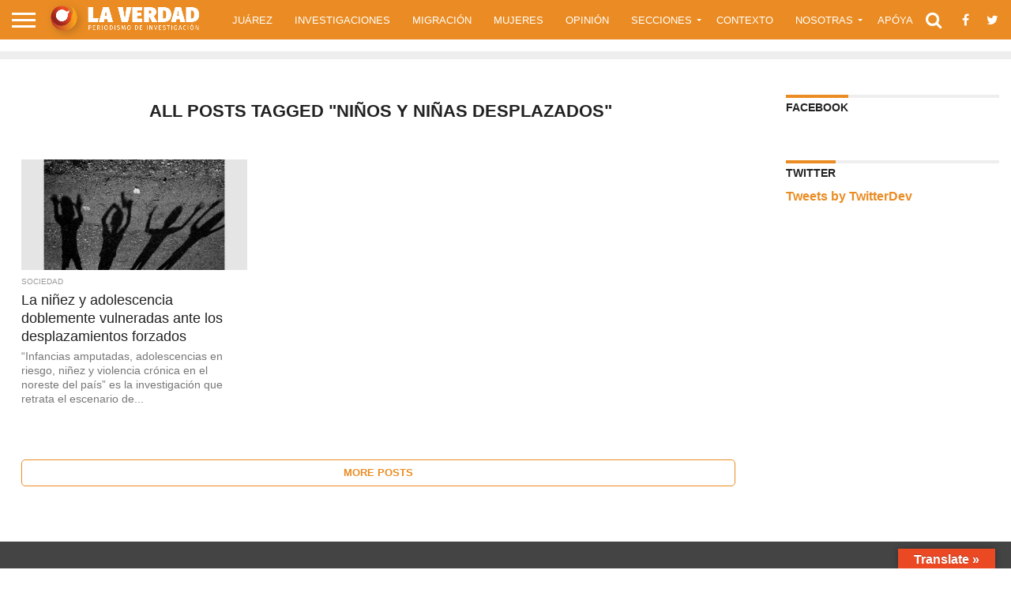

--- FILE ---
content_type: text/html; charset=UTF-8
request_url: https://laverdadjuarez.com/tag/ninos-y-ninas-desplazados/
body_size: 19510
content:
<!DOCTYPE html><html lang="es"><head><script data-no-optimize="1">var litespeed_docref=sessionStorage.getItem("litespeed_docref");litespeed_docref&&(Object.defineProperty(document,"referrer",{get:function(){return litespeed_docref}}),sessionStorage.removeItem("litespeed_docref"));</script> <meta charset="UTF-8" ><meta name="viewport" id="viewport" content="width=device-width, initial-scale=1.0, maximum-scale=1.0, minimum-scale=1.0, user-scalable=no" /><link rel="alternate" type="application/rss+xml" title="RSS 2.0" href="https://laverdadjuarez.com/feed/" /><link rel="alternate" type="text/xml" title="RSS .92" href="https://laverdadjuarez.com/feed/rss/" /><link rel="alternate" type="application/atom+xml" title="Atom 0.3" href="https://laverdadjuarez.com/feed/atom/" /><link rel="pingback" href="https://laverdadjuarez.com/xmlrpc.php" /><meta property="og:image" content="https://laverdadjuarez.com/wp-content/uploads/2022/10/Portada_Infancia-y-desplazamiento-forzado_-e1667047905290-1000x600.jpeg" /><meta name="twitter:image" content="https://laverdadjuarez.com/wp-content/uploads/2022/10/Portada_Infancia-y-desplazamiento-forzado_-e1667047905290-1000x600.jpeg" /><meta property="og:description" content="Periodismo de Investigación" /><meta name='robots' content='index, follow, max-image-preview:large, max-snippet:-1, max-video-preview:-1' /><title>niños y niñas desplazados Archivos - La Verdad Juárez</title><link rel="canonical" href="https://laverdadjuarez.com/tag/ninos-y-ninas-desplazados/" /><meta property="og:locale" content="es_MX" /><meta property="og:type" content="article" /><meta property="og:title" content="niños y niñas desplazados Archivos - La Verdad Juárez" /><meta property="og:url" content="https://laverdadjuarez.com/tag/ninos-y-ninas-desplazados/" /><meta property="og:site_name" content="La Verdad Juárez" /><meta name="twitter:card" content="summary_large_image" /> <script type="application/ld+json" class="yoast-schema-graph">{"@context":"https://schema.org","@graph":[{"@type":"CollectionPage","@id":"https://laverdadjuarez.com/tag/ninos-y-ninas-desplazados/","url":"https://laverdadjuarez.com/tag/ninos-y-ninas-desplazados/","name":"niños y niñas desplazados Archivos - La Verdad Juárez","isPartOf":{"@id":"https://laverdadjuarez.com/#website"},"primaryImageOfPage":{"@id":"https://laverdadjuarez.com/tag/ninos-y-ninas-desplazados/#primaryimage"},"image":{"@id":"https://laverdadjuarez.com/tag/ninos-y-ninas-desplazados/#primaryimage"},"thumbnailUrl":"https://laverdadjuarez.com/wp-content/uploads/2022/10/Portada_Infancia-y-desplazamiento-forzado_-e1667047905290.jpeg","breadcrumb":{"@id":"https://laverdadjuarez.com/tag/ninos-y-ninas-desplazados/#breadcrumb"},"inLanguage":"es"},{"@type":"ImageObject","inLanguage":"es","@id":"https://laverdadjuarez.com/tag/ninos-y-ninas-desplazados/#primaryimage","url":"https://laverdadjuarez.com/wp-content/uploads/2022/10/Portada_Infancia-y-desplazamiento-forzado_-e1667047905290.jpeg","contentUrl":"https://laverdadjuarez.com/wp-content/uploads/2022/10/Portada_Infancia-y-desplazamiento-forzado_-e1667047905290.jpeg","width":1080,"height":810},{"@type":"BreadcrumbList","@id":"https://laverdadjuarez.com/tag/ninos-y-ninas-desplazados/#breadcrumb","itemListElement":[{"@type":"ListItem","position":1,"name":"Inicio","item":"https://laverdadjuarez.com/"},{"@type":"ListItem","position":2,"name":"niños y niñas desplazados"}]},{"@type":"WebSite","@id":"https://laverdadjuarez.com/#website","url":"https://laverdadjuarez.com/","name":"La Verdad Juárez","description":"Periodismo de Investigación","potentialAction":[{"@type":"SearchAction","target":{"@type":"EntryPoint","urlTemplate":"https://laverdadjuarez.com/?s={search_term_string}"},"query-input":{"@type":"PropertyValueSpecification","valueRequired":true,"valueName":"search_term_string"}}],"inLanguage":"es"}]}</script> <link rel='dns-prefetch' href='//translate.google.com' /><link rel='dns-prefetch' href='//netdna.bootstrapcdn.com' /><link rel='dns-prefetch' href='//fonts.googleapis.com' /><link rel="alternate" type="application/rss+xml" title="La Verdad Juárez &raquo; Feed" href="https://laverdadjuarez.com/feed/" /><link rel="alternate" type="application/rss+xml" title="La Verdad Juárez &raquo; RSS de los comentarios" href="https://laverdadjuarez.com/comments/feed/" /><link rel="alternate" type="application/rss+xml" title="La Verdad Juárez &raquo; niños y niñas desplazados RSS de la etiqueta" href="https://laverdadjuarez.com/tag/ninos-y-ninas-desplazados/feed/" /><style id='wp-img-auto-sizes-contain-inline-css' type='text/css'>img:is([sizes=auto i],[sizes^="auto," i]){contain-intrinsic-size:3000px 1500px}
/*# sourceURL=wp-img-auto-sizes-contain-inline-css */</style><link data-optimized="2" rel="stylesheet" href="https://laverdadjuarez.com/wp-content/litespeed/css/f9df9c8da66d1d067168fb6b01bea45e.css?ver=6073a" /><style id='wp-block-heading-inline-css' type='text/css'>h1:where(.wp-block-heading).has-background,h2:where(.wp-block-heading).has-background,h3:where(.wp-block-heading).has-background,h4:where(.wp-block-heading).has-background,h5:where(.wp-block-heading).has-background,h6:where(.wp-block-heading).has-background{padding:1.25em 2.375em}h1.has-text-align-left[style*=writing-mode]:where([style*=vertical-lr]),h1.has-text-align-right[style*=writing-mode]:where([style*=vertical-rl]),h2.has-text-align-left[style*=writing-mode]:where([style*=vertical-lr]),h2.has-text-align-right[style*=writing-mode]:where([style*=vertical-rl]),h3.has-text-align-left[style*=writing-mode]:where([style*=vertical-lr]),h3.has-text-align-right[style*=writing-mode]:where([style*=vertical-rl]),h4.has-text-align-left[style*=writing-mode]:where([style*=vertical-lr]),h4.has-text-align-right[style*=writing-mode]:where([style*=vertical-rl]),h5.has-text-align-left[style*=writing-mode]:where([style*=vertical-lr]),h5.has-text-align-right[style*=writing-mode]:where([style*=vertical-rl]),h6.has-text-align-left[style*=writing-mode]:where([style*=vertical-lr]),h6.has-text-align-right[style*=writing-mode]:where([style*=vertical-rl]){rotate:180deg}
/*# sourceURL=https://laverdadjuarez.com/wp-includes/blocks/heading/style.min.css */</style><style id='wp-block-paragraph-inline-css' type='text/css'>.is-small-text{font-size:.875em}.is-regular-text{font-size:1em}.is-large-text{font-size:2.25em}.is-larger-text{font-size:3em}.has-drop-cap:not(:focus):first-letter{float:left;font-size:8.4em;font-style:normal;font-weight:100;line-height:.68;margin:.05em .1em 0 0;text-transform:uppercase}body.rtl .has-drop-cap:not(:focus):first-letter{float:none;margin-left:.1em}p.has-drop-cap.has-background{overflow:hidden}:root :where(p.has-background){padding:1.25em 2.375em}:where(p.has-text-color:not(.has-link-color)) a{color:inherit}p.has-text-align-left[style*="writing-mode:vertical-lr"],p.has-text-align-right[style*="writing-mode:vertical-rl"]{rotate:180deg}
/*# sourceURL=https://laverdadjuarez.com/wp-includes/blocks/paragraph/style.min.css */</style><style id='wp-block-quote-inline-css' type='text/css'>.wp-block-quote{box-sizing:border-box;overflow-wrap:break-word}.wp-block-quote.is-large:where(:not(.is-style-plain)),.wp-block-quote.is-style-large:where(:not(.is-style-plain)){margin-bottom:1em;padding:0 1em}.wp-block-quote.is-large:where(:not(.is-style-plain)) p,.wp-block-quote.is-style-large:where(:not(.is-style-plain)) p{font-size:1.5em;font-style:italic;line-height:1.6}.wp-block-quote.is-large:where(:not(.is-style-plain)) cite,.wp-block-quote.is-large:where(:not(.is-style-plain)) footer,.wp-block-quote.is-style-large:where(:not(.is-style-plain)) cite,.wp-block-quote.is-style-large:where(:not(.is-style-plain)) footer{font-size:1.125em;text-align:right}.wp-block-quote>cite{display:block}
/*# sourceURL=https://laverdadjuarez.com/wp-includes/blocks/quote/style.min.css */</style><style id='global-styles-inline-css' type='text/css'>:root{--wp--preset--aspect-ratio--square: 1;--wp--preset--aspect-ratio--4-3: 4/3;--wp--preset--aspect-ratio--3-4: 3/4;--wp--preset--aspect-ratio--3-2: 3/2;--wp--preset--aspect-ratio--2-3: 2/3;--wp--preset--aspect-ratio--16-9: 16/9;--wp--preset--aspect-ratio--9-16: 9/16;--wp--preset--color--black: #000000;--wp--preset--color--cyan-bluish-gray: #abb8c3;--wp--preset--color--white: #ffffff;--wp--preset--color--pale-pink: #f78da7;--wp--preset--color--vivid-red: #cf2e2e;--wp--preset--color--luminous-vivid-orange: #ff6900;--wp--preset--color--luminous-vivid-amber: #fcb900;--wp--preset--color--light-green-cyan: #7bdcb5;--wp--preset--color--vivid-green-cyan: #00d084;--wp--preset--color--pale-cyan-blue: #8ed1fc;--wp--preset--color--vivid-cyan-blue: #0693e3;--wp--preset--color--vivid-purple: #9b51e0;--wp--preset--gradient--vivid-cyan-blue-to-vivid-purple: linear-gradient(135deg,rgb(6,147,227) 0%,rgb(155,81,224) 100%);--wp--preset--gradient--light-green-cyan-to-vivid-green-cyan: linear-gradient(135deg,rgb(122,220,180) 0%,rgb(0,208,130) 100%);--wp--preset--gradient--luminous-vivid-amber-to-luminous-vivid-orange: linear-gradient(135deg,rgb(252,185,0) 0%,rgb(255,105,0) 100%);--wp--preset--gradient--luminous-vivid-orange-to-vivid-red: linear-gradient(135deg,rgb(255,105,0) 0%,rgb(207,46,46) 100%);--wp--preset--gradient--very-light-gray-to-cyan-bluish-gray: linear-gradient(135deg,rgb(238,238,238) 0%,rgb(169,184,195) 100%);--wp--preset--gradient--cool-to-warm-spectrum: linear-gradient(135deg,rgb(74,234,220) 0%,rgb(151,120,209) 20%,rgb(207,42,186) 40%,rgb(238,44,130) 60%,rgb(251,105,98) 80%,rgb(254,248,76) 100%);--wp--preset--gradient--blush-light-purple: linear-gradient(135deg,rgb(255,206,236) 0%,rgb(152,150,240) 100%);--wp--preset--gradient--blush-bordeaux: linear-gradient(135deg,rgb(254,205,165) 0%,rgb(254,45,45) 50%,rgb(107,0,62) 100%);--wp--preset--gradient--luminous-dusk: linear-gradient(135deg,rgb(255,203,112) 0%,rgb(199,81,192) 50%,rgb(65,88,208) 100%);--wp--preset--gradient--pale-ocean: linear-gradient(135deg,rgb(255,245,203) 0%,rgb(182,227,212) 50%,rgb(51,167,181) 100%);--wp--preset--gradient--electric-grass: linear-gradient(135deg,rgb(202,248,128) 0%,rgb(113,206,126) 100%);--wp--preset--gradient--midnight: linear-gradient(135deg,rgb(2,3,129) 0%,rgb(40,116,252) 100%);--wp--preset--font-size--small: 13px;--wp--preset--font-size--medium: 20px;--wp--preset--font-size--large: 36px;--wp--preset--font-size--x-large: 42px;--wp--preset--spacing--20: 0.44rem;--wp--preset--spacing--30: 0.67rem;--wp--preset--spacing--40: 1rem;--wp--preset--spacing--50: 1.5rem;--wp--preset--spacing--60: 2.25rem;--wp--preset--spacing--70: 3.38rem;--wp--preset--spacing--80: 5.06rem;--wp--preset--shadow--natural: 6px 6px 9px rgba(0, 0, 0, 0.2);--wp--preset--shadow--deep: 12px 12px 50px rgba(0, 0, 0, 0.4);--wp--preset--shadow--sharp: 6px 6px 0px rgba(0, 0, 0, 0.2);--wp--preset--shadow--outlined: 6px 6px 0px -3px rgb(255, 255, 255), 6px 6px rgb(0, 0, 0);--wp--preset--shadow--crisp: 6px 6px 0px rgb(0, 0, 0);}:where(.is-layout-flex){gap: 0.5em;}:where(.is-layout-grid){gap: 0.5em;}body .is-layout-flex{display: flex;}.is-layout-flex{flex-wrap: wrap;align-items: center;}.is-layout-flex > :is(*, div){margin: 0;}body .is-layout-grid{display: grid;}.is-layout-grid > :is(*, div){margin: 0;}:where(.wp-block-columns.is-layout-flex){gap: 2em;}:where(.wp-block-columns.is-layout-grid){gap: 2em;}:where(.wp-block-post-template.is-layout-flex){gap: 1.25em;}:where(.wp-block-post-template.is-layout-grid){gap: 1.25em;}.has-black-color{color: var(--wp--preset--color--black) !important;}.has-cyan-bluish-gray-color{color: var(--wp--preset--color--cyan-bluish-gray) !important;}.has-white-color{color: var(--wp--preset--color--white) !important;}.has-pale-pink-color{color: var(--wp--preset--color--pale-pink) !important;}.has-vivid-red-color{color: var(--wp--preset--color--vivid-red) !important;}.has-luminous-vivid-orange-color{color: var(--wp--preset--color--luminous-vivid-orange) !important;}.has-luminous-vivid-amber-color{color: var(--wp--preset--color--luminous-vivid-amber) !important;}.has-light-green-cyan-color{color: var(--wp--preset--color--light-green-cyan) !important;}.has-vivid-green-cyan-color{color: var(--wp--preset--color--vivid-green-cyan) !important;}.has-pale-cyan-blue-color{color: var(--wp--preset--color--pale-cyan-blue) !important;}.has-vivid-cyan-blue-color{color: var(--wp--preset--color--vivid-cyan-blue) !important;}.has-vivid-purple-color{color: var(--wp--preset--color--vivid-purple) !important;}.has-black-background-color{background-color: var(--wp--preset--color--black) !important;}.has-cyan-bluish-gray-background-color{background-color: var(--wp--preset--color--cyan-bluish-gray) !important;}.has-white-background-color{background-color: var(--wp--preset--color--white) !important;}.has-pale-pink-background-color{background-color: var(--wp--preset--color--pale-pink) !important;}.has-vivid-red-background-color{background-color: var(--wp--preset--color--vivid-red) !important;}.has-luminous-vivid-orange-background-color{background-color: var(--wp--preset--color--luminous-vivid-orange) !important;}.has-luminous-vivid-amber-background-color{background-color: var(--wp--preset--color--luminous-vivid-amber) !important;}.has-light-green-cyan-background-color{background-color: var(--wp--preset--color--light-green-cyan) !important;}.has-vivid-green-cyan-background-color{background-color: var(--wp--preset--color--vivid-green-cyan) !important;}.has-pale-cyan-blue-background-color{background-color: var(--wp--preset--color--pale-cyan-blue) !important;}.has-vivid-cyan-blue-background-color{background-color: var(--wp--preset--color--vivid-cyan-blue) !important;}.has-vivid-purple-background-color{background-color: var(--wp--preset--color--vivid-purple) !important;}.has-black-border-color{border-color: var(--wp--preset--color--black) !important;}.has-cyan-bluish-gray-border-color{border-color: var(--wp--preset--color--cyan-bluish-gray) !important;}.has-white-border-color{border-color: var(--wp--preset--color--white) !important;}.has-pale-pink-border-color{border-color: var(--wp--preset--color--pale-pink) !important;}.has-vivid-red-border-color{border-color: var(--wp--preset--color--vivid-red) !important;}.has-luminous-vivid-orange-border-color{border-color: var(--wp--preset--color--luminous-vivid-orange) !important;}.has-luminous-vivid-amber-border-color{border-color: var(--wp--preset--color--luminous-vivid-amber) !important;}.has-light-green-cyan-border-color{border-color: var(--wp--preset--color--light-green-cyan) !important;}.has-vivid-green-cyan-border-color{border-color: var(--wp--preset--color--vivid-green-cyan) !important;}.has-pale-cyan-blue-border-color{border-color: var(--wp--preset--color--pale-cyan-blue) !important;}.has-vivid-cyan-blue-border-color{border-color: var(--wp--preset--color--vivid-cyan-blue) !important;}.has-vivid-purple-border-color{border-color: var(--wp--preset--color--vivid-purple) !important;}.has-vivid-cyan-blue-to-vivid-purple-gradient-background{background: var(--wp--preset--gradient--vivid-cyan-blue-to-vivid-purple) !important;}.has-light-green-cyan-to-vivid-green-cyan-gradient-background{background: var(--wp--preset--gradient--light-green-cyan-to-vivid-green-cyan) !important;}.has-luminous-vivid-amber-to-luminous-vivid-orange-gradient-background{background: var(--wp--preset--gradient--luminous-vivid-amber-to-luminous-vivid-orange) !important;}.has-luminous-vivid-orange-to-vivid-red-gradient-background{background: var(--wp--preset--gradient--luminous-vivid-orange-to-vivid-red) !important;}.has-very-light-gray-to-cyan-bluish-gray-gradient-background{background: var(--wp--preset--gradient--very-light-gray-to-cyan-bluish-gray) !important;}.has-cool-to-warm-spectrum-gradient-background{background: var(--wp--preset--gradient--cool-to-warm-spectrum) !important;}.has-blush-light-purple-gradient-background{background: var(--wp--preset--gradient--blush-light-purple) !important;}.has-blush-bordeaux-gradient-background{background: var(--wp--preset--gradient--blush-bordeaux) !important;}.has-luminous-dusk-gradient-background{background: var(--wp--preset--gradient--luminous-dusk) !important;}.has-pale-ocean-gradient-background{background: var(--wp--preset--gradient--pale-ocean) !important;}.has-electric-grass-gradient-background{background: var(--wp--preset--gradient--electric-grass) !important;}.has-midnight-gradient-background{background: var(--wp--preset--gradient--midnight) !important;}.has-small-font-size{font-size: var(--wp--preset--font-size--small) !important;}.has-medium-font-size{font-size: var(--wp--preset--font-size--medium) !important;}.has-large-font-size{font-size: var(--wp--preset--font-size--large) !important;}.has-x-large-font-size{font-size: var(--wp--preset--font-size--x-large) !important;}
/*# sourceURL=global-styles-inline-css */</style><style id='classic-theme-styles-inline-css' type='text/css'>/*! This file is auto-generated */
.wp-block-button__link{color:#fff;background-color:#32373c;border-radius:9999px;box-shadow:none;text-decoration:none;padding:calc(.667em + 2px) calc(1.333em + 2px);font-size:1.125em}.wp-block-file__button{background:#32373c;color:#fff;text-decoration:none}
/*# sourceURL=/wp-includes/css/classic-themes.min.css */</style><link rel='stylesheet' id='mvp-fontawesome-css' href='//netdna.bootstrapcdn.com/font-awesome/4.7.0/css/font-awesome.css?ver=6.9' type='text/css' media='all' /> <script type="litespeed/javascript" data-src="https://laverdadjuarez.com/wp-includes/js/jquery/jquery.min.js" id="jquery-core-js"></script> <link rel="https://api.w.org/" href="https://laverdadjuarez.com/wp-json/" /><link rel="alternate" title="JSON" type="application/json" href="https://laverdadjuarez.com/wp-json/wp/v2/tags/4096" /><link rel="EditURI" type="application/rsd+xml" title="RSD" href="https://laverdadjuarez.com/xmlrpc.php?rsd" /><meta name="generator" content="WordPress 6.9" /><style>p.hello{font-size:12px;color:darkgray;}#google_language_translator,#flags{text-align:left;}#google_language_translator,#language{clear:both;width:160px;text-align:right;}#language{float:right;}#flags{text-align:right;width:165px;float:right;clear:right;}#flags ul{float:right!important;}p.hello{text-align:right;float:right;clear:both;}.glt-clear{height:0px;clear:both;margin:0px;padding:0px;}#flags{width:165px;}#flags a{display:inline-block;margin-left:2px;}#google_language_translator{width:auto!important;}div.skiptranslate.goog-te-gadget{display:inline!important;}.goog-tooltip{display: none!important;}.goog-tooltip:hover{display: none!important;}.goog-text-highlight{background-color:transparent!important;border:none!important;box-shadow:none!important;}#google_language_translator select.goog-te-combo{color:#32373c;}#google_language_translator{color:transparent;}body{top:0px!important;}#goog-gt-{display:none!important;}font font{background-color:transparent!important;box-shadow:none!important;position:initial!important;}#glt-translate-trigger > span{color:#ffffff;}#glt-translate-trigger{background:#eb4924;}.goog-te-gadget .goog-te-combo{width:100%;}</style><style></style><style type='text/css'>#wallpaper {
	background: url() no-repeat 50% 0;
	}
body,
.blog-widget-text p,
.feat-widget-text p,
.post-info-right,
span.post-excerpt,
span.feat-caption,
span.soc-count-text,
#content-main p,
#commentspopup .comments-pop,
.archive-list-text p,
.author-box-bot p,
#post-404 p,
.foot-widget,
#home-feat-text p,
.feat-top2-left-text p,
.feat-wide1-text p,
.feat-wide4-text p,
#content-main table,
.foot-copy p,
.video-main-text p {
	font-family: 'Lato', sans-serif;
	}

a,
a:visited,
.post-info-name a {
	color: #ea8c23;
	}

a:hover {
	color: #999999;
	}

.fly-but-wrap,
span.feat-cat,
span.post-head-cat,
.prev-next-text a,
.prev-next-text a:visited,
.prev-next-text a:hover {
	background: #ea8c23;
	}

.fly-but-wrap {
	background: #ea8c23;
	}

.fly-but-wrap span {
	background: #ffffff;
	}

.woocommerce .star-rating span:before {
	color: #ea8c23;
	}

.woocommerce .widget_price_filter .ui-slider .ui-slider-range,
.woocommerce .widget_price_filter .ui-slider .ui-slider-handle {
	background-color: #ea8c23;
	}

.woocommerce span.onsale,
.woocommerce #respond input#submit.alt,
.woocommerce a.button.alt,
.woocommerce button.button.alt,
.woocommerce input.button.alt,
.woocommerce #respond input#submit.alt:hover,
.woocommerce a.button.alt:hover,
.woocommerce button.button.alt:hover,
.woocommerce input.button.alt:hover {
	background-color: #ea8c23;
	}

span.post-header {
	border-top: 4px solid #ea8c23;
	}

#main-nav-wrap,
nav.main-menu-wrap,
.nav-logo,
.nav-right-wrap,
.nav-menu-out,
.nav-logo-out,
#head-main-top {
	-webkit-backface-visibility: hidden;
	background: #ea8c23;
	}

nav.main-menu-wrap ul li a,
.nav-menu-out:hover ul li:hover a,
.nav-menu-out:hover span.nav-search-but:hover i,
.nav-menu-out:hover span.nav-soc-but:hover i,
span.nav-search-but i,
span.nav-soc-but i {
	color: #ffffff;
	}

.nav-menu-out:hover li.menu-item-has-children:hover a:after,
nav.main-menu-wrap ul li.menu-item-has-children a:after {
	border-color: #ffffff transparent transparent transparent;
	}

.nav-menu-out:hover ul li a,
.nav-menu-out:hover span.nav-search-but i,
.nav-menu-out:hover span.nav-soc-but i {
	color: #fdacc8;
	}

.nav-menu-out:hover li.menu-item-has-children a:after {
	border-color: #fdacc8 transparent transparent transparent;
	}

.nav-menu-out:hover ul li ul.mega-list li a,
.side-list-text p,
.row-widget-text p,
.blog-widget-text h2,
.feat-widget-text h2,
.archive-list-text h2,
h2.author-list-head a,
.mvp-related-text a {
	color: #222222;
	}

ul.mega-list li:hover a,
ul.side-list li:hover .side-list-text p,
ul.row-widget-list li:hover .row-widget-text p,
ul.blog-widget-list li:hover .blog-widget-text h2,
.feat-widget-wrap:hover .feat-widget-text h2,
ul.archive-list li:hover .archive-list-text h2,
ul.archive-col-list li:hover .archive-list-text h2,
h2.author-list-head a:hover,
.mvp-related-posts ul li:hover .mvp-related-text a {
	color: #999999 !important;
	}

span.more-posts-text,
a.inf-more-but,
#comments-button a,
#comments-button span.comment-but-text {
	border: 1px solid #ea8c23;
	}

span.more-posts-text,
a.inf-more-but,
#comments-button a,
#comments-button span.comment-but-text {
	color: #ea8c23 !important;
	}

#comments-button a:hover,
#comments-button span.comment-but-text:hover,
a.inf-more-but:hover,
span.more-posts-text:hover {
	background: #ea8c23;
	}

nav.main-menu-wrap ul li a,
ul.col-tabs li a,
nav.fly-nav-menu ul li a,
.foot-menu .menu li a {
	font-family: 'Montserrat', sans-serif;
	}

.feat-top2-right-text h2,
.side-list-text p,
.side-full-text p,
.row-widget-text p,
.feat-widget-text h2,
.blog-widget-text h2,
.prev-next-text a,
.prev-next-text a:visited,
.prev-next-text a:hover,
span.post-header,
.archive-list-text h2,
#woo-content h1.page-title,
.woocommerce div.product .product_title,
.woocommerce ul.products li.product h3,
.video-main-text h2,
.mvp-related-text a {
	font-family: 'Montserrat', sans-serif;
	}

.feat-wide-sub-text h2,
#home-feat-text h2,
.feat-top2-left-text h2,
.feat-wide1-text h2,
.feat-wide4-text h2,
.feat-wide5-text h2,
h1.post-title,
#content-main h1.post-title,
#post-404 h1,
h1.post-title-wide,
#content-main blockquote p,
#commentspopup #content-main h1 {
	font-family: 'Work Sans', sans-serif;
	}

h3.home-feat-title,
h3.side-list-title,
#infscr-loading,
.score-nav-menu select,
h1.cat-head,
h1.arch-head,
h2.author-list-head,
h3.foot-head,
.woocommerce ul.product_list_widget span.product-title,
.woocommerce ul.product_list_widget li a,
.woocommerce #reviews #comments ol.commentlist li .comment-text p.meta,
.woocommerce .related h2,
.woocommerce div.product .woocommerce-tabs .panel h2,
.woocommerce div.product .product_title,
#content-main h1,
#content-main h2,
#content-main h3,
#content-main h4,
#content-main h5,
#content-main h6 {
	font-family: 'Work Sans', sans-serif;
	}</style><style type="text/css">.post-cont-out,
.post-cont-in {
	margin-right: 0;
	}

.nav-links {
	display: none;
	}







	

.foot-info-text{
font-size:18px;
}
.feat-info-views, .feat-info-comm {
  display : none;
}

.post-info-in{
  display : none;
}

.post-info-img{
  display : none;
}</style><link rel="icon" href="https://laverdadjuarez.com/wp-content/uploads/2020/02/cropped-logo-blanco-horizontal-32x32.png" sizes="32x32" /><link rel="icon" href="https://laverdadjuarez.com/wp-content/uploads/2020/02/cropped-logo-blanco-horizontal-192x192.png" sizes="192x192" /><link rel="apple-touch-icon" href="https://laverdadjuarez.com/wp-content/uploads/2020/02/cropped-logo-blanco-horizontal-180x180.png" /><meta name="msapplication-TileImage" content="https://laverdadjuarez.com/wp-content/uploads/2020/02/cropped-logo-blanco-horizontal-270x270.png" /><style type="text/css" id="wp-custom-css">/* Estilo responsivo para móviles */
@media (max-width: 768px) {
  .nota-destacada .nota-titulo-overlay h3 {
    font-size: 22px;
  }
}
/* Banner responsive debajo del header */
.home-banner-wrap {
    width: 100%;
    text-align: center;
    margin: 0 auto;
		padding-bottom: 25px;
}

.banner-desktop {
    width: 100%;
    height: auto;
    display: block;
}

.banner-mobile {
    width: 100%;
    height: auto;
    display: none;
}

/* Mostrar el banner móvil en pantallas pequeñas */
@media screen and (max-width: 768px) {
    .banner-desktop {
        display: none;
    }

    .banner-mobile {
        display: block;
    }
}</style></head> <script type="litespeed/javascript" data-src="https://www.googletagmanager.com/gtag/js?id=UA-121965849-1"></script> <script type="litespeed/javascript">window.dataLayer=window.dataLayer||[];function gtag(){dataLayer.push(arguments)}
gtag('js',new Date());gtag('config','UA-121965849-1')</script> <body class="archive tag tag-ninos-y-ninas-desplazados tag-4096 wp-embed-responsive wp-theme-flex-mag"><div id="site" class="left relative"><div id="site-wrap" class="left relative"><div id="fly-wrap"><div class="fly-wrap-out"><div class="fly-side-wrap"><ul class="fly-bottom-soc left relative"><li class="fb-soc">
<a href="https://www.facebook.com/La-Verdad-Ju%C3%A1rez-871601629692622/" target="_blank">
<i class="fa fa-facebook-square fa-2"></i>
</a></li><li class="twit-soc">
<a href="https://twitter.com/LaVerdadJz" target="_blank">
<i class="fa fa-twitter fa-2"></i>
</a></li><li class="inst-soc">
<a href="https://www.instagram.com/laverdadjz" target="_blank">
<i class="fa fa-instagram fa-2"></i>
</a></li><li class="rss-soc">
<a href="https://laverdadjuarez.com/feed/rss/" target="_blank">
<i class="fa fa-rss fa-2"></i>
</a></li></ul></div><div class="fly-wrap-in"><div id="fly-menu-wrap"><nav class="fly-nav-menu left relative"><div class="menu-la-verdad-menu-container"><ul id="menu-la-verdad-menu" class="menu"><li id="menu-item-1347" class="menu-item menu-item-type-taxonomy menu-item-object-category menu-item-1347"><a href="https://laverdadjuarez.com/category/juarez/">Juárez</a></li><li id="menu-item-218" class="menu-item menu-item-type-taxonomy menu-item-object-category menu-item-218"><a href="https://laverdadjuarez.com/category/investigaciones/">Investigaciones</a></li><li id="menu-item-221" class="menu-item menu-item-type-taxonomy menu-item-object-category menu-item-221"><a href="https://laverdadjuarez.com/category/migracion/">Migración</a></li><li id="menu-item-27675" class="menu-item menu-item-type-taxonomy menu-item-object-category menu-item-27675"><a href="https://laverdadjuarez.com/category/mujeres/">Mujeres</a></li><li id="menu-item-222" class="menu-item menu-item-type-taxonomy menu-item-object-category menu-item-222"><a href="https://laverdadjuarez.com/category/opinion/">Opinión</a></li><li id="menu-item-239" class="menu-item menu-item-type-custom menu-item-object-custom menu-item-has-children menu-item-239"><a href="#">Secciones</a><ul class="sub-menu"><li id="menu-item-224" class="menu-item menu-item-type-taxonomy menu-item-object-category menu-item-224"><a href="https://laverdadjuarez.com/category/corrupcion/">Corrupción</a></li><li id="menu-item-20113" class="menu-item menu-item-type-taxonomy menu-item-object-category menu-item-20113"><a href="https://laverdadjuarez.com/category/cronicas-de-juarez/">Crónicas de Juárez</a></li><li id="menu-item-10744" class="menu-item menu-item-type-taxonomy menu-item-object-category menu-item-10744"><a href="https://laverdadjuarez.com/category/covid-19/">COVID-19</a></li><li id="menu-item-20111" class="menu-item menu-item-type-taxonomy menu-item-object-category menu-item-has-children menu-item-20111"><a href="https://laverdadjuarez.com/category/elecciones-2021/">Elecciones</a><ul class="sub-menu"><li id="menu-item-20299" class="menu-item menu-item-type-taxonomy menu-item-object-category menu-item-20299"><a href="https://laverdadjuarez.com/category/chihuahuaverifica/">#ChihuahuaVerifica</a></li><li id="menu-item-44223" class="menu-item menu-item-type-taxonomy menu-item-object-category menu-item-44223"><a href="https://laverdadjuarez.com/category/elecciones-2021/">Elecciones 2021</a></li><li id="menu-item-44224" class="menu-item menu-item-type-taxonomy menu-item-object-category menu-item-44224"><a href="https://laverdadjuarez.com/category/elecciones-2024/">Elecciones 2024</a></li></ul></li><li id="menu-item-1348" class="menu-item menu-item-type-taxonomy menu-item-object-category menu-item-1348"><a href="https://laverdadjuarez.com/category/en-el-estado/">En El Estado</a></li><li id="menu-item-1349" class="menu-item menu-item-type-taxonomy menu-item-object-category menu-item-1349"><a href="https://laverdadjuarez.com/category/en-el-pais/">En El País</a></li><li id="menu-item-43328" class="menu-item menu-item-type-taxonomy menu-item-object-category menu-item-43328"><a href="https://laverdadjuarez.com/category/english/">English</a></li><li id="menu-item-20109" class="menu-item menu-item-type-taxonomy menu-item-object-category menu-item-20109"><a href="https://laverdadjuarez.com/category/puente-news-collaborative/">Puente News Collaborative</a></li><li id="menu-item-53694" class="menu-item menu-item-type-taxonomy menu-item-object-category menu-item-53694"><a href="https://laverdadjuarez.com/category/verdad-academica/">La Verdad Académica</a></li><li id="menu-item-223" class="menu-item menu-item-type-taxonomy menu-item-object-category menu-item-223"><a href="https://laverdadjuarez.com/category/sociedad/">Sociedad</a></li></ul></li><li id="menu-item-50460" class="menu-item menu-item-type-post_type menu-item-object-page menu-item-50460"><a href="https://laverdadjuarez.com/contexto-juarez-studio/">Contexto</a></li><li id="menu-item-237" class="menu-item menu-item-type-custom menu-item-object-custom menu-item-has-children menu-item-237"><a href="#">Nosotras</a><ul class="sub-menu"><li id="menu-item-191" class="menu-item menu-item-type-post_type menu-item-object-page menu-item-191"><a href="https://laverdadjuarez.com/quienes-somos/quienes-somos/">Quiénes Somos</a></li><li id="menu-item-216" class="menu-item menu-item-type-post_type menu-item-object-page menu-item-216"><a href="https://laverdadjuarez.com/directorio/">Directorio</a></li><li id="menu-item-468" class="menu-item menu-item-type-post_type menu-item-object-page menu-item-468"><a href="https://laverdadjuarez.com/codigo-de-etica/">Código de Ética</a></li><li id="menu-item-201" class="menu-item menu-item-type-custom menu-item-object-custom menu-item-201"><a href="https://www.facebook.com/La-Verdad-Ju%C3%A1rez-871601629692622/">La Verdad en Facebook</a></li><li id="menu-item-5578" class="menu-item menu-item-type-custom menu-item-object-custom menu-item-5578"><a href="https://www.instagram.com/laverdadjz">La Verdad en Instagram</a></li><li id="menu-item-202" class="menu-item menu-item-type-custom menu-item-object-custom menu-item-202"><a href="https://twitter.com/LaVerdadJz">La Verdad en Twitter</a></li><li id="menu-item-11244" class="menu-item menu-item-type-custom menu-item-object-custom menu-item-11244"><a href="https://reddeperiodistasdejuarez.org/">Red de Periodistas de Juárez</a></li></ul></li><li id="menu-item-11405" class="menu-item menu-item-type-post_type menu-item-object-page menu-item-11405"><a href="https://laverdadjuarez.com/apoyanos/">Apóyanos</a></li><li id="menu-item-5616" class="menu-item menu-item-type-post_type menu-item-object-page menu-item-5616"><a href="https://laverdadjuarez.com/contactanos/">Contáctanos</a></li><li id="menu-item-22866" class="menu-item menu-item-type-post_type menu-item-object-page menu-item-22866"><a href="https://laverdadjuarez.com/reporte/">Reporte</a></li><li id="menu-item-28726" class="menu-item menu-item-type-post_type menu-item-object-page menu-item-28726"><a href="https://laverdadjuarez.com/covid-y-desigualdad/">COVID y Desigualdad</a></li></ul></div></nav></div></div></div></div><div id="head-main-wrap" class="left relative"><div id="head-main-top" class="left relative"></div><div id="main-nav-wrap"><div class="nav-out"><div class="nav-in"><div id="main-nav-cont" class="left" itemscope itemtype="http://schema.org/Organization"><div class="nav-logo-out"><div class="nav-left-wrap left relative"><div class="fly-but-wrap left relative">
<span></span>
<span></span>
<span></span>
<span></span></div><div class="nav-logo left">
<a itemprop="url" href="https://laverdadjuarez.com/"><img data-lazyloaded="1" src="[data-uri]" width="800" height="196" itemprop="logo" data-src="https://laverdadjuarez.com/wp-content/uploads/2019/04/logo-blanco-horizontal.png" alt="La Verdad Juárez" data-rjs="2" /></a><h2 class="mvp-logo-title">La Verdad Juárez</h2></div></div><div class="nav-logo-in"><div class="nav-menu-out"><div class="nav-menu-in"><nav class="main-menu-wrap left"><div class="menu-la-verdad-menu-container"><ul id="menu-la-verdad-menu-1" class="menu"><li class="menu-item menu-item-type-taxonomy menu-item-object-category menu-item-1347"><a href="https://laverdadjuarez.com/category/juarez/">Juárez</a></li><li class="menu-item menu-item-type-taxonomy menu-item-object-category menu-item-218"><a href="https://laverdadjuarez.com/category/investigaciones/">Investigaciones</a></li><li class="menu-item menu-item-type-taxonomy menu-item-object-category menu-item-221"><a href="https://laverdadjuarez.com/category/migracion/">Migración</a></li><li class="menu-item menu-item-type-taxonomy menu-item-object-category menu-item-27675"><a href="https://laverdadjuarez.com/category/mujeres/">Mujeres</a></li><li class="menu-item menu-item-type-taxonomy menu-item-object-category menu-item-222"><a href="https://laverdadjuarez.com/category/opinion/">Opinión</a></li><li class="menu-item menu-item-type-custom menu-item-object-custom menu-item-has-children menu-item-239"><a href="#">Secciones</a><ul class="sub-menu"><li class="menu-item menu-item-type-taxonomy menu-item-object-category menu-item-224"><a href="https://laverdadjuarez.com/category/corrupcion/">Corrupción</a></li><li class="menu-item menu-item-type-taxonomy menu-item-object-category menu-item-20113"><a href="https://laverdadjuarez.com/category/cronicas-de-juarez/">Crónicas de Juárez</a></li><li class="menu-item menu-item-type-taxonomy menu-item-object-category menu-item-10744"><a href="https://laverdadjuarez.com/category/covid-19/">COVID-19</a></li><li class="menu-item menu-item-type-taxonomy menu-item-object-category menu-item-has-children menu-item-20111"><a href="https://laverdadjuarez.com/category/elecciones-2021/">Elecciones</a><ul class="sub-menu"><li class="menu-item menu-item-type-taxonomy menu-item-object-category menu-item-20299"><a href="https://laverdadjuarez.com/category/chihuahuaverifica/">#ChihuahuaVerifica</a></li><li class="menu-item menu-item-type-taxonomy menu-item-object-category menu-item-44223"><a href="https://laverdadjuarez.com/category/elecciones-2021/">Elecciones 2021</a></li><li class="menu-item menu-item-type-taxonomy menu-item-object-category menu-item-44224"><a href="https://laverdadjuarez.com/category/elecciones-2024/">Elecciones 2024</a></li></ul></li><li class="menu-item menu-item-type-taxonomy menu-item-object-category menu-item-1348"><a href="https://laverdadjuarez.com/category/en-el-estado/">En El Estado</a></li><li class="menu-item menu-item-type-taxonomy menu-item-object-category menu-item-1349"><a href="https://laverdadjuarez.com/category/en-el-pais/">En El País</a></li><li class="menu-item menu-item-type-taxonomy menu-item-object-category menu-item-43328"><a href="https://laverdadjuarez.com/category/english/">English</a></li><li class="menu-item menu-item-type-taxonomy menu-item-object-category menu-item-20109"><a href="https://laverdadjuarez.com/category/puente-news-collaborative/">Puente News Collaborative</a></li><li class="menu-item menu-item-type-taxonomy menu-item-object-category menu-item-53694"><a href="https://laverdadjuarez.com/category/verdad-academica/">La Verdad Académica</a></li><li class="menu-item menu-item-type-taxonomy menu-item-object-category menu-item-223"><a href="https://laverdadjuarez.com/category/sociedad/">Sociedad</a></li></ul></li><li class="menu-item menu-item-type-post_type menu-item-object-page menu-item-50460"><a href="https://laverdadjuarez.com/contexto-juarez-studio/">Contexto</a></li><li class="menu-item menu-item-type-custom menu-item-object-custom menu-item-has-children menu-item-237"><a href="#">Nosotras</a><ul class="sub-menu"><li class="menu-item menu-item-type-post_type menu-item-object-page menu-item-191"><a href="https://laverdadjuarez.com/quienes-somos/quienes-somos/">Quiénes Somos</a></li><li class="menu-item menu-item-type-post_type menu-item-object-page menu-item-216"><a href="https://laverdadjuarez.com/directorio/">Directorio</a></li><li class="menu-item menu-item-type-post_type menu-item-object-page menu-item-468"><a href="https://laverdadjuarez.com/codigo-de-etica/">Código de Ética</a></li><li class="menu-item menu-item-type-custom menu-item-object-custom menu-item-201"><a href="https://www.facebook.com/La-Verdad-Ju%C3%A1rez-871601629692622/">La Verdad en Facebook</a></li><li class="menu-item menu-item-type-custom menu-item-object-custom menu-item-5578"><a href="https://www.instagram.com/laverdadjz">La Verdad en Instagram</a></li><li class="menu-item menu-item-type-custom menu-item-object-custom menu-item-202"><a href="https://twitter.com/LaVerdadJz">La Verdad en Twitter</a></li><li class="menu-item menu-item-type-custom menu-item-object-custom menu-item-11244"><a href="https://reddeperiodistasdejuarez.org/">Red de Periodistas de Juárez</a></li></ul></li><li class="menu-item menu-item-type-post_type menu-item-object-page menu-item-11405"><a href="https://laverdadjuarez.com/apoyanos/">Apóyanos</a></li><li class="menu-item menu-item-type-post_type menu-item-object-page menu-item-5616"><a href="https://laverdadjuarez.com/contactanos/">Contáctanos</a></li><li class="menu-item menu-item-type-post_type menu-item-object-page menu-item-22866"><a href="https://laverdadjuarez.com/reporte/">Reporte</a></li><li class="menu-item menu-item-type-post_type menu-item-object-page menu-item-28726"><a href="https://laverdadjuarez.com/covid-y-desigualdad/">COVID y Desigualdad</a></li></ul></div></nav></div><div class="nav-right-wrap relative"><div class="nav-search-wrap left relative">
<span class="nav-search-but left"><i class="fa fa-search fa-2"></i></span><div class="search-fly-wrap"><form method="get" id="searchform" action="https://laverdadjuarez.com/">
<input type="text" name="s" id="s" value="Type search term and press enter" onfocus='if (this.value == "Type search term and press enter") { this.value = ""; }' onblur='if (this.value == "") { this.value = "Type search term and press enter"; }' />
<input type="hidden" id="searchsubmit" value="Search" /></form></div></div>
<a href="https://www.facebook.com/La-Verdad-Ju%C3%A1rez-871601629692622/" target="_blank">
<span class="nav-soc-but"><i class="fa fa-facebook fa-2"></i></span>
</a>
<a href="https://twitter.com/LaVerdadJz" target="_blank">
<span class="nav-soc-but"><i class="fa fa-twitter fa-2"></i></span>
</a></div></div></div></div></div></div></div></div></div><div id="body-main-wrap" class="left relative"><div class="body-main-out relative"><div class="body-main-in"><div id="body-main-cont" class="left relative"><div id="leader-wrap" class="left relative">
<a href="https://laverdadjuarez.com/index.php/anunciate-en-la-verdad/" target="_blank" title="" rel="noopener">
<img data-lazyloaded="1" src="[data-uri]" id="" data-src="https://www.ayala.digital/_assets/ads/laverdad/LaVerdad_970x90.gif" alt="" style="margin:5px auto;" class="img-responsive" />
</a></div><div id="home-main-wrap" class="left relative"><div class="home-wrap-out1"><div class="home-wrap-in1"><div id="home-left-wrap" class="left relative"><div id="home-left-col" class="relative"><div id="home-mid-wrap" class="left relative"><div id="archive-list-wrap" class="left relative"><h1 class="arch-head">All posts tagged "niños y niñas desplazados"</h1><ul class="archive-col-list left relative infinite-content"><li class="infinite-post">
<a href="https://laverdadjuarez.com/2022/10/29/la-ninez-y-adolescencia-doblemente-vulneradas-ante-los-desplazamientos-forzados/" rel="bookmark" title="La niñez y adolescencia doblemente vulneradas ante los desplazamientos forzados"><div class="archive-list-out"><div class="archive-list-img left relative">
<img data-lazyloaded="1" src="[data-uri]" width="450" height="270" data-src="https://laverdadjuarez.com/wp-content/uploads/2022/10/Portada_Infancia-y-desplazamiento-forzado_-e1667047905290-450x270.jpeg" class="reg-img wp-post-image" alt="" decoding="async" fetchpriority="high" data-srcset="https://laverdadjuarez.com/wp-content/uploads/2022/10/Portada_Infancia-y-desplazamiento-forzado_-e1667047905290-450x270.jpeg 450w, https://laverdadjuarez.com/wp-content/uploads/2022/10/Portada_Infancia-y-desplazamiento-forzado_-e1667047905290-1000x600.jpeg 1000w, https://laverdadjuarez.com/wp-content/uploads/2022/10/Portada_Infancia-y-desplazamiento-forzado_-e1667047905290-300x180.jpeg 300w" data-sizes="(max-width: 450px) 100vw, 450px" />													<img data-lazyloaded="1" src="[data-uri]" width="80" height="80" data-src="https://laverdadjuarez.com/wp-content/uploads/2022/10/Portada_Infancia-y-desplazamiento-forzado_-e1667047905290-80x80.jpeg" class="mob-img wp-post-image" alt="" decoding="async" data-srcset="https://laverdadjuarez.com/wp-content/uploads/2022/10/Portada_Infancia-y-desplazamiento-forzado_-e1667047905290-80x80.jpeg 80w, https://laverdadjuarez.com/wp-content/uploads/2022/10/Portada_Infancia-y-desplazamiento-forzado_-e1667047905290-150x150.jpeg 150w" data-sizes="(max-width: 80px) 100vw, 80px" /><div class="feat-info-wrap"><div class="feat-info-views">
<i class="fa fa-eye fa-2"></i> <span class="feat-info-text">1.3K</span></div></div></div><div class="archive-list-in"><div class="archive-list-text left relative">
<span class="side-list-cat">Sociedad</span><h2>La niñez y adolescencia doblemente vulneradas ante los desplazamientos forzados</h2><p>“Infancias amputadas, adolescencias en riesgo, niñez y violencia crónica en el noreste del país” es la investigación que retrata el escenario de...</p></div></div></div>
</a></li></ul>
<a href="#" class="inf-more-but">More Posts</a><div class="nav-links"></div></div></div></div></div></div><div id="arch-right-col" class="relative"><div id="sidebar-wrap" class="left relative theiaStickySidebar"><div class="widget-ad left relative">
Enter ad code here</div><div id="mvp_facebook_widget-2" class="side-widget mvp_facebook_widget"><h4 class="post-header"><span class="post-header">Facebook</span></h4><div class="fb-page" data-href="https://www.facebook.com/La-Verdad-Juárez-871601629692622/" data-small-header="true" data-adapt-container-width="true" data-hide-cover="false" data-show-facepile="true" data-show-posts="true"><div class="fb-xfbml-parse-ignore"></div></div><div id="fb-root"></div> <script type="litespeed/javascript">(function(d,s,id){var js,fjs=d.getElementsByTagName(s)[0];if(d.getElementById(id))return;js=d.createElement(s);js.id=id;js.src="//connect.facebook.net/en_US/sdk.js#xfbml=1&version=v2.4";fjs.parentNode.insertBefore(js,fjs)}(document,'script','facebook-jssdk'))</script> </div><div id="custom_html-6" class="widget_text side-widget widget_custom_html"><h4 class="post-header"><span class="post-header">TWITTER</span></h4><div class="textwidget custom-html-widget"><a class="twitter-timeline" data-height="600" href="https://twitter.com/LaVerdadJz?ref_src=twsrc%5Etfw">Tweets by TwitterDev</a> <script type="litespeed/javascript" data-src="https://platform.twitter.com/widgets.js" charset="utf-8"></script></div></div></div></div></div></div></div></div></div></div><footer id="foot-wrap" class="left relative"><div id="foot-top-wrap" class="left relative"><div class="body-main-out relative"><div class="body-main-in"><div id="foot-widget-wrap" class="left relative"><div class="foot-widget left relative"><div class="foot-logo left realtive">
<img data-lazyloaded="1" src="[data-uri]" width="800" height="196" data-src="https://laverdadjuarez.com/wp-content/uploads/2019/04/logo-blanco-horizontal-1.png" alt="La Verdad Juárez" data-rjs="2" /></div><div class="foot-info-text left relative">
Si tienes alguna denuncia o quieres contactar a integrantes de La Verdad. Escríbenos a: <a href="mailto:laverdadjz@gmail.com">laverdadjz@gmail.com</a><br>
<a href="https://laverdadjuarez.com/index.php/anunciate-en-la-verdad/">Anúnciate con nosotros</a></div><div class="foot-soc left relative"><ul class="foot-soc-list relative"><li class="foot-soc-fb">
<a href="https://www.facebook.com/La-Verdad-Ju%C3%A1rez-871601629692622/" target="_blank"><i class="fa fa-facebook-square fa-2"></i></a></li><li class="foot-soc-twit">
<a href="https://twitter.com/LaVerdadJz" target="_blank"><i class="fa fa-twitter-square fa-2"></i></a></li><li class="foot-soc-inst">
<a href="https://www.instagram.com/laverdadjz" target="_blank"><i class="fa fa-instagram fa-2"></i></a></li><li class="foot-soc-rss">
<a href="https://laverdadjuarez.com/feed/rss/" target="_blank"><i class="fa fa-rss-square fa-2"></i></a></li></ul></div></div><div id="custom_html-4" class="widget_text foot-widget left relative widget_custom_html"><h3 class="foot-head">ALIANZA DE MEDIOS</h3><div class="textwidget custom-html-widget"><table border="1" cellspacing="10" cellpadding="10" width="100%"><tr><td>
<a href="https://raichali.com/" target="_blank" title="Raíchali">Raíchali</a> <br>
<a href="https://www.zonadocs.mx/" target="_blank" title="Raíchali">Zona Docs</a><br>
<a href="https://elmuromx.org/" target="_blank" title="El MuroMX">El MuroMX</a><br>
<a href="https://pagina3.mx/" target="_blank" title="Página 3">Página 3</a><br>
<a href="hhttps://escenariotlx.com/" target="_blank" title="Raíchali">Escenario Tlaxcala</a><br>
<a href="https://www.chiapasparalelo.com/" target="_blank" title="Chiapas Paralelo">Chiapas Paralelo</a><br>
<a href="https://revistaespejo.com/" target="_blank" title="Revista Espejo">Revista Espejo</a><br>
<a href="https://poplab.mx/" target="_blank" title="POP Lab">POP Lab</a><br></td><td>
<a href="https://amapolaperiodismo.com/" target="_blank" title="Amapola">Amapola</a><br>
<a href="https://piedepagina.mx/" target="_blank" title="Pie de Página">Pie de Página</a><br>
<a href="https://www.ladobe.com.mx/" target="_blank" title="Lado B">Lado B</a><br>
<a href="https://letrafria.com/" target="_blank" title="Letra Fría">Letra Fría</a><br>
<a href="https://www.istmopress.com.mx/" target="_blank" title="Istmo Press">Istmo Press</a><br>
<a href="https://elefanteblanco.mx/" target="_blank" title="Elefante Blanco">Elefante Blanco</a><br>
<a href="https://perimetral.press/" target="_blank" title="Perimetral">Perimetral</a><br>
<a href="https://mareaveracruz.com/" target="_blank" title="Marea Veracruz">La Marea</a></td></tr></table></div></div><div id="custom_html-5" class="widget_text foot-widget left relative widget_custom_html"><div class="textwidget custom-html-widget"><table border="1" cellspacing="10" cellpadding="10" width="100%"><tr><td>
<a href="https://territorialmedios.mx/" target="_blank" title="Periodistas de a Pie"><img data-lazyloaded="1" src="[data-uri]" width="1600" height="186" data-src="https://laverdadjuarez.com/wp-content/uploads/2025/05/Directorio-Alianza-de-Medios.jpeg" alt="Alianza de Medios"></a></td></tr></table></div></div></div></div></div></div><div id="foot-bot-wrap" class="left relative"><div class="body-main-out relative"><div class="body-main-in"><div id="foot-bot" class="left relative"><div class="foot-menu relative"><div class="menu-footer-container"><ul id="menu-footer" class="menu"><li id="menu-item-858" class="menu-item menu-item-type-post_type menu-item-object-page menu-item-home menu-item-858"><a href="https://laverdadjuarez.com/">Periodismo de Investigación</a></li><li id="menu-item-853" class="menu-item menu-item-type-post_type menu-item-object-page menu-item-853"><a href="https://laverdadjuarez.com/codigo-de-etica/">Código de Ética</a></li><li id="menu-item-854" class="menu-item menu-item-type-post_type menu-item-object-page menu-item-854"><a href="https://laverdadjuarez.com/directorio/">Directorio</a></li><li id="menu-item-857" class="menu-item menu-item-type-post_type menu-item-object-page menu-item-857"><a href="https://laverdadjuarez.com/quienes-somos/quienes-somos/">Quiénes Somos</a></li></ul></div></div><div class="foot-copy relative"><p>Todos los derechos reservados - La Verdad Juárez</p></div></div></div></div></div></footer></div></div><div class="fly-to-top back-to-top">
<i class="fa fa-angle-up fa-3"></i>
<span class="to-top-text">To Top</span></div><div class="fly-fade"></div> <script type="speculationrules">{"prefetch":[{"source":"document","where":{"and":[{"href_matches":"/*"},{"not":{"href_matches":["/wp-*.php","/wp-admin/*","/wp-content/uploads/*","/wp-content/*","/wp-content/plugins/*","/wp-content/themes/flex-mag/*","/*\\?(.+)"]}},{"not":{"selector_matches":"a[rel~=\"nofollow\"]"}},{"not":{"selector_matches":".no-prefetch, .no-prefetch a"}}]},"eagerness":"conservative"}]}</script> <div id="glt-translate-trigger"><span class="notranslate">Translate »</span></div><div id="glt-toolbar"></div><div id="flags" style="display:none" class="size18"><ul id="sortable" class="ui-sortable"><li id="English"><a href="#" title="English" class="nturl notranslate en flag united-states"></a></li></ul></div><div id='glt-footer'><div id="google_language_translator" class="default-language-es"></div></div><script type="litespeed/javascript">function GoogleLanguageTranslatorInit(){new google.translate.TranslateElement({pageLanguage:'es',includedLanguages:'en',autoDisplay:!1},'google_language_translator')}</script> <div data-theiaStickySidebar-sidebarSelector='"#secondary, #sidebar, .sidebar, #primary"'
data-theiaStickySidebar-options='{"containerSelector":"","additionalMarginTop":0,"additionalMarginBottom":0,"updateSidebarHeight":false,"minWidth":0,"sidebarBehavior":"modern","disableOnResponsiveLayouts":true}'></div> <script type="litespeed/javascript">jQuery(document).ready(function($){var duration=500;$('.back-to-top').click(function(event){event.preventDefault();$('html, body').animate({scrollTop:0},duration);return!1});$('.menu-item-has-children a').click(function(event){event.stopPropagation();location.href=this.href});$('.menu-item-has-children').click(function(){$(this).addClass('toggled');if($('.menu-item-has-children').hasClass('toggled')){$(this).children('ul').toggle();$('.fly-nav-menu').getNiceScroll().resize()}
$(this).toggleClass('tog-minus');return!1});$('.fly-nav-menu').niceScroll({cursorcolor:"#888",cursorwidth:7,cursorborder:0,zindex:999999});$('.infinite-content').infinitescroll({navSelector:".nav-links",nextSelector:".nav-links a:first",itemSelector:".infinite-post",loading:{msgText:"Loading more posts...",finishedMsg:"Sorry, no more posts"},errorCallback:function(){$(".inf-more-but").css("display","none")}});$(window).unbind('.infscr');$(".inf-more-but").click(function(){$('.infinite-content').infinitescroll('retrieve');return!1});if($('.nav-links a').length){$('.inf-more-but').css('display','inline-block')}else{$('.inf-more-but').css('display','none')}
$('.post-gallery-bot').flexslider({animation:"slide",controlNav:!1,animationLoop:!0,slideshow:!1,itemWidth:80,itemMargin:10,asNavFor:'.post-gallery-top'});$('.post-gallery-top').flexslider({animation:"fade",controlNav:!1,animationLoop:!0,slideshow:!1,prevText:"&lt;",nextText:"&gt;",sync:".post-gallery-bot"})})</script> <script type="litespeed/javascript" data-src="//translate.google.com/translate_a/element.js?cb=GoogleLanguageTranslatorInit" id="scripts-google-js"></script> <script data-no-optimize="1">window.lazyLoadOptions=Object.assign({},{threshold:300},window.lazyLoadOptions||{});!function(t,e){"object"==typeof exports&&"undefined"!=typeof module?module.exports=e():"function"==typeof define&&define.amd?define(e):(t="undefined"!=typeof globalThis?globalThis:t||self).LazyLoad=e()}(this,function(){"use strict";function e(){return(e=Object.assign||function(t){for(var e=1;e<arguments.length;e++){var n,a=arguments[e];for(n in a)Object.prototype.hasOwnProperty.call(a,n)&&(t[n]=a[n])}return t}).apply(this,arguments)}function o(t){return e({},at,t)}function l(t,e){return t.getAttribute(gt+e)}function c(t){return l(t,vt)}function s(t,e){return function(t,e,n){e=gt+e;null!==n?t.setAttribute(e,n):t.removeAttribute(e)}(t,vt,e)}function i(t){return s(t,null),0}function r(t){return null===c(t)}function u(t){return c(t)===_t}function d(t,e,n,a){t&&(void 0===a?void 0===n?t(e):t(e,n):t(e,n,a))}function f(t,e){et?t.classList.add(e):t.className+=(t.className?" ":"")+e}function _(t,e){et?t.classList.remove(e):t.className=t.className.replace(new RegExp("(^|\\s+)"+e+"(\\s+|$)")," ").replace(/^\s+/,"").replace(/\s+$/,"")}function g(t){return t.llTempImage}function v(t,e){!e||(e=e._observer)&&e.unobserve(t)}function b(t,e){t&&(t.loadingCount+=e)}function p(t,e){t&&(t.toLoadCount=e)}function n(t){for(var e,n=[],a=0;e=t.children[a];a+=1)"SOURCE"===e.tagName&&n.push(e);return n}function h(t,e){(t=t.parentNode)&&"PICTURE"===t.tagName&&n(t).forEach(e)}function a(t,e){n(t).forEach(e)}function m(t){return!!t[lt]}function E(t){return t[lt]}function I(t){return delete t[lt]}function y(e,t){var n;m(e)||(n={},t.forEach(function(t){n[t]=e.getAttribute(t)}),e[lt]=n)}function L(a,t){var o;m(a)&&(o=E(a),t.forEach(function(t){var e,n;e=a,(t=o[n=t])?e.setAttribute(n,t):e.removeAttribute(n)}))}function k(t,e,n){f(t,e.class_loading),s(t,st),n&&(b(n,1),d(e.callback_loading,t,n))}function A(t,e,n){n&&t.setAttribute(e,n)}function O(t,e){A(t,rt,l(t,e.data_sizes)),A(t,it,l(t,e.data_srcset)),A(t,ot,l(t,e.data_src))}function w(t,e,n){var a=l(t,e.data_bg_multi),o=l(t,e.data_bg_multi_hidpi);(a=nt&&o?o:a)&&(t.style.backgroundImage=a,n=n,f(t=t,(e=e).class_applied),s(t,dt),n&&(e.unobserve_completed&&v(t,e),d(e.callback_applied,t,n)))}function x(t,e){!e||0<e.loadingCount||0<e.toLoadCount||d(t.callback_finish,e)}function M(t,e,n){t.addEventListener(e,n),t.llEvLisnrs[e]=n}function N(t){return!!t.llEvLisnrs}function z(t){if(N(t)){var e,n,a=t.llEvLisnrs;for(e in a){var o=a[e];n=e,o=o,t.removeEventListener(n,o)}delete t.llEvLisnrs}}function C(t,e,n){var a;delete t.llTempImage,b(n,-1),(a=n)&&--a.toLoadCount,_(t,e.class_loading),e.unobserve_completed&&v(t,n)}function R(i,r,c){var l=g(i)||i;N(l)||function(t,e,n){N(t)||(t.llEvLisnrs={});var a="VIDEO"===t.tagName?"loadeddata":"load";M(t,a,e),M(t,"error",n)}(l,function(t){var e,n,a,o;n=r,a=c,o=u(e=i),C(e,n,a),f(e,n.class_loaded),s(e,ut),d(n.callback_loaded,e,a),o||x(n,a),z(l)},function(t){var e,n,a,o;n=r,a=c,o=u(e=i),C(e,n,a),f(e,n.class_error),s(e,ft),d(n.callback_error,e,a),o||x(n,a),z(l)})}function T(t,e,n){var a,o,i,r,c;t.llTempImage=document.createElement("IMG"),R(t,e,n),m(c=t)||(c[lt]={backgroundImage:c.style.backgroundImage}),i=n,r=l(a=t,(o=e).data_bg),c=l(a,o.data_bg_hidpi),(r=nt&&c?c:r)&&(a.style.backgroundImage='url("'.concat(r,'")'),g(a).setAttribute(ot,r),k(a,o,i)),w(t,e,n)}function G(t,e,n){var a;R(t,e,n),a=e,e=n,(t=Et[(n=t).tagName])&&(t(n,a),k(n,a,e))}function D(t,e,n){var a;a=t,(-1<It.indexOf(a.tagName)?G:T)(t,e,n)}function S(t,e,n){var a;t.setAttribute("loading","lazy"),R(t,e,n),a=e,(e=Et[(n=t).tagName])&&e(n,a),s(t,_t)}function V(t){t.removeAttribute(ot),t.removeAttribute(it),t.removeAttribute(rt)}function j(t){h(t,function(t){L(t,mt)}),L(t,mt)}function F(t){var e;(e=yt[t.tagName])?e(t):m(e=t)&&(t=E(e),e.style.backgroundImage=t.backgroundImage)}function P(t,e){var n;F(t),n=e,r(e=t)||u(e)||(_(e,n.class_entered),_(e,n.class_exited),_(e,n.class_applied),_(e,n.class_loading),_(e,n.class_loaded),_(e,n.class_error)),i(t),I(t)}function U(t,e,n,a){var o;n.cancel_on_exit&&(c(t)!==st||"IMG"===t.tagName&&(z(t),h(o=t,function(t){V(t)}),V(o),j(t),_(t,n.class_loading),b(a,-1),i(t),d(n.callback_cancel,t,e,a)))}function $(t,e,n,a){var o,i,r=(i=t,0<=bt.indexOf(c(i)));s(t,"entered"),f(t,n.class_entered),_(t,n.class_exited),o=t,i=a,n.unobserve_entered&&v(o,i),d(n.callback_enter,t,e,a),r||D(t,n,a)}function q(t){return t.use_native&&"loading"in HTMLImageElement.prototype}function H(t,o,i){t.forEach(function(t){return(a=t).isIntersecting||0<a.intersectionRatio?$(t.target,t,o,i):(e=t.target,n=t,a=o,t=i,void(r(e)||(f(e,a.class_exited),U(e,n,a,t),d(a.callback_exit,e,n,t))));var e,n,a})}function B(e,n){var t;tt&&!q(e)&&(n._observer=new IntersectionObserver(function(t){H(t,e,n)},{root:(t=e).container===document?null:t.container,rootMargin:t.thresholds||t.threshold+"px"}))}function J(t){return Array.prototype.slice.call(t)}function K(t){return t.container.querySelectorAll(t.elements_selector)}function Q(t){return c(t)===ft}function W(t,e){return e=t||K(e),J(e).filter(r)}function X(e,t){var n;(n=K(e),J(n).filter(Q)).forEach(function(t){_(t,e.class_error),i(t)}),t.update()}function t(t,e){var n,a,t=o(t);this._settings=t,this.loadingCount=0,B(t,this),n=t,a=this,Y&&window.addEventListener("online",function(){X(n,a)}),this.update(e)}var Y="undefined"!=typeof window,Z=Y&&!("onscroll"in window)||"undefined"!=typeof navigator&&/(gle|ing|ro)bot|crawl|spider/i.test(navigator.userAgent),tt=Y&&"IntersectionObserver"in window,et=Y&&"classList"in document.createElement("p"),nt=Y&&1<window.devicePixelRatio,at={elements_selector:".lazy",container:Z||Y?document:null,threshold:300,thresholds:null,data_src:"src",data_srcset:"srcset",data_sizes:"sizes",data_bg:"bg",data_bg_hidpi:"bg-hidpi",data_bg_multi:"bg-multi",data_bg_multi_hidpi:"bg-multi-hidpi",data_poster:"poster",class_applied:"applied",class_loading:"litespeed-loading",class_loaded:"litespeed-loaded",class_error:"error",class_entered:"entered",class_exited:"exited",unobserve_completed:!0,unobserve_entered:!1,cancel_on_exit:!0,callback_enter:null,callback_exit:null,callback_applied:null,callback_loading:null,callback_loaded:null,callback_error:null,callback_finish:null,callback_cancel:null,use_native:!1},ot="src",it="srcset",rt="sizes",ct="poster",lt="llOriginalAttrs",st="loading",ut="loaded",dt="applied",ft="error",_t="native",gt="data-",vt="ll-status",bt=[st,ut,dt,ft],pt=[ot],ht=[ot,ct],mt=[ot,it,rt],Et={IMG:function(t,e){h(t,function(t){y(t,mt),O(t,e)}),y(t,mt),O(t,e)},IFRAME:function(t,e){y(t,pt),A(t,ot,l(t,e.data_src))},VIDEO:function(t,e){a(t,function(t){y(t,pt),A(t,ot,l(t,e.data_src))}),y(t,ht),A(t,ct,l(t,e.data_poster)),A(t,ot,l(t,e.data_src)),t.load()}},It=["IMG","IFRAME","VIDEO"],yt={IMG:j,IFRAME:function(t){L(t,pt)},VIDEO:function(t){a(t,function(t){L(t,pt)}),L(t,ht),t.load()}},Lt=["IMG","IFRAME","VIDEO"];return t.prototype={update:function(t){var e,n,a,o=this._settings,i=W(t,o);{if(p(this,i.length),!Z&&tt)return q(o)?(e=o,n=this,i.forEach(function(t){-1!==Lt.indexOf(t.tagName)&&S(t,e,n)}),void p(n,0)):(t=this._observer,o=i,t.disconnect(),a=t,void o.forEach(function(t){a.observe(t)}));this.loadAll(i)}},destroy:function(){this._observer&&this._observer.disconnect(),K(this._settings).forEach(function(t){I(t)}),delete this._observer,delete this._settings,delete this.loadingCount,delete this.toLoadCount},loadAll:function(t){var e=this,n=this._settings;W(t,n).forEach(function(t){v(t,e),D(t,n,e)})},restoreAll:function(){var e=this._settings;K(e).forEach(function(t){P(t,e)})}},t.load=function(t,e){e=o(e);D(t,e)},t.resetStatus=function(t){i(t)},t}),function(t,e){"use strict";function n(){e.body.classList.add("litespeed_lazyloaded")}function a(){console.log("[LiteSpeed] Start Lazy Load"),o=new LazyLoad(Object.assign({},t.lazyLoadOptions||{},{elements_selector:"[data-lazyloaded]",callback_finish:n})),i=function(){o.update()},t.MutationObserver&&new MutationObserver(i).observe(e.documentElement,{childList:!0,subtree:!0,attributes:!0})}var o,i;t.addEventListener?t.addEventListener("load",a,!1):t.attachEvent("onload",a)}(window,document);</script><script data-no-optimize="1">window.litespeed_ui_events=window.litespeed_ui_events||["mouseover","click","keydown","wheel","touchmove","touchstart"];var urlCreator=window.URL||window.webkitURL;function litespeed_load_delayed_js_force(){console.log("[LiteSpeed] Start Load JS Delayed"),litespeed_ui_events.forEach(e=>{window.removeEventListener(e,litespeed_load_delayed_js_force,{passive:!0})}),document.querySelectorAll("iframe[data-litespeed-src]").forEach(e=>{e.setAttribute("src",e.getAttribute("data-litespeed-src"))}),"loading"==document.readyState?window.addEventListener("DOMContentLoaded",litespeed_load_delayed_js):litespeed_load_delayed_js()}litespeed_ui_events.forEach(e=>{window.addEventListener(e,litespeed_load_delayed_js_force,{passive:!0})});async function litespeed_load_delayed_js(){let t=[];for(var d in document.querySelectorAll('script[type="litespeed/javascript"]').forEach(e=>{t.push(e)}),t)await new Promise(e=>litespeed_load_one(t[d],e));document.dispatchEvent(new Event("DOMContentLiteSpeedLoaded")),window.dispatchEvent(new Event("DOMContentLiteSpeedLoaded"))}function litespeed_load_one(t,e){console.log("[LiteSpeed] Load ",t);var d=document.createElement("script");d.addEventListener("load",e),d.addEventListener("error",e),t.getAttributeNames().forEach(e=>{"type"!=e&&d.setAttribute("data-src"==e?"src":e,t.getAttribute(e))});let a=!(d.type="text/javascript");!d.src&&t.textContent&&(d.src=litespeed_inline2src(t.textContent),a=!0),t.after(d),t.remove(),a&&e()}function litespeed_inline2src(t){try{var d=urlCreator.createObjectURL(new Blob([t.replace(/^(?:<!--)?(.*?)(?:-->)?$/gm,"$1")],{type:"text/javascript"}))}catch(e){d="data:text/javascript;base64,"+btoa(t.replace(/^(?:<!--)?(.*?)(?:-->)?$/gm,"$1"))}return d}</script><script data-no-optimize="1">var litespeed_vary=document.cookie.replace(/(?:(?:^|.*;\s*)_lscache_vary\s*\=\s*([^;]*).*$)|^.*$/,"");litespeed_vary||fetch("/wp-content/plugins/litespeed-cache/guest.vary.php",{method:"POST",cache:"no-cache",redirect:"follow"}).then(e=>e.json()).then(e=>{console.log(e),e.hasOwnProperty("reload")&&"yes"==e.reload&&(sessionStorage.setItem("litespeed_docref",document.referrer),window.location.reload(!0))});</script><script data-optimized="1" type="litespeed/javascript" data-src="https://laverdadjuarez.com/wp-content/litespeed/js/a8bca8df0f760a07ce4d774307c3e03f.js?ver=6073a"></script></body></html>
<!-- Page optimized by LiteSpeed Cache @2026-01-29 06:00:59 -->

<!-- Page cached by LiteSpeed Cache 7.7 on 2026-01-29 06:00:58 -->
<!-- Guest Mode -->
<!-- QUIC.cloud UCSS in queue -->